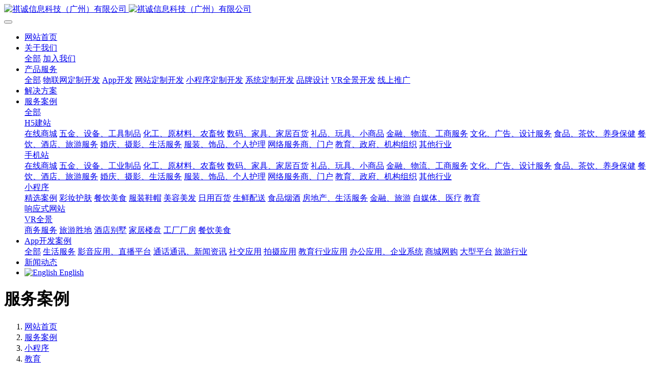

--- FILE ---
content_type: text/html;charset=UTF-8
request_url: http://www.kcitechnology.com/product/showproduct.php?id=4543
body_size: 7798
content:
<!DOCTYPE HTML>
<html class="oxh met-web" >
<head>
<meta charset="utf-8">
<meta name="renderer" content="webkit">
<meta http-equiv="X-UA-Compatible" content="IE=edge,chrome=1">
<meta name="viewport" content="width=device-width,initial-scale=1.0,maximum-scale=1.0,minimum-scale=1.0,user-scalable=0,minimal-ui">
<meta name="format-detection" content="telephone=no">
<title>跟着主播说英语-广州app开发,广州app开发公司,广州小程序开发，广州软件开发公司,app开发,软件开发,开发软件,app软件开发-祺诚信息科技（广州）有限公司</title>
<meta name="description" content="广州祺诚科技一家专业的软件开发+行业应用解决方案提供商以数据为核心，结合营销、内容、创意技术研发等多维度帮助传统企业实现“互联网+”转型升级">
<meta name="keywords" content="广州app开发,广州app开发公司,广州小程序开发，广州软件开发公司,app开发,软件开发,开发软件,app软件开发">
<meta name="generator" content="MetInfo 7.3.0" data-variable="../|cn|cn|mui348|3|789|4543" data-user_name="">
<link href="../favicon.ico?1582542843" rel="shortcut icon" type="image/x-icon">
<link rel="stylesheet" type="text/css" href="../public/web/css/basic.css?1668413575">
<link rel="stylesheet" type="text/css" href="../templates/mui348/cache/showproduct_cn.css?1767038189">
<style>
.foot_nav_met_28_2 .foot-logo-img>img{
max-width:100%;
}
.case_list_met_28_1 h3 a:after{
display:none;
}
.case_list_met_28_1 p.desc{
    margin-bottom: 6px;
    font-size:24px;
}
.case_list_met_28_1 h3{
font-size:32px;
font-weight:100;
margin-bottom: 0;
}
@media (max-width: 767px){
.am-fr.img{
max-width:100% !important;
}
}
</style>
<style>
body{
    background-color:#ffffff !important;font-family: !important;}
h1,h2,h3,h4,h5,h6{font-family: !important;}
</style>
<script>(function(){var t=navigator.userAgent;(t.indexOf("rv:11")>=0||t.indexOf("MSIE 10")>=0)&&document.write("<script src=\"../public/plugins/html5shiv.min.js\"><\/script>")})();</script>
</head>
<!--[if lte IE 9]>
<div class="text-xs-center m-b-0 bg-blue-grey-100 alert">
    <button type="button" class="close" aria-label="Close" data-dismiss="alert">
        <span aria-hidden="true">×</span>
    </button>
    你正在使用一个过时的浏览器。请升级你的浏览器，以提高您的体验。</div>
<![endif]-->
<body >
                <header class='met-head' m-id='33' m-type="head_nav">
    <nav class="navbar navbar-default box-shadow-none head_nav_met_11_1_33">
        <div class="container">
            <div class="row">
                <h1 hidden>祺诚信息科技（广州）有限公司</h1>
                <div class="navbar-header pull-xs-left">
                    <a href="../" class="met-logo vertical-align block pull-xs-left p-y-5" title="祺诚信息科技（广州）有限公司">
                        <div class="vertical-align-middle">
                            <img src="https://kyriewu.oss-cn-shenzhen.aliyuncs.com/2020%E5%B9%B4%E6%96%B0%E5%AE%98%E7%BD%91/%E6%96%B0LOGO/d7449cbfb97b7a53db2b0128e6578c1.png" alt="祺诚信息科技（广州）有限公司" class="hidden-sm-down">
                            <img src="https://kyriewu.oss-cn-shenzhen.aliyuncs.com/2020%E5%B9%B4%E6%96%B0%E5%AE%98%E7%BD%91/%E6%96%B0LOGO/%E6%9C%80%E6%96%B0logo.png" alt="祺诚信息科技（广州）有限公司" class="hidden-md-up">
                        </div>
                    </a>
                </div>
                <button type="button" class="navbar-toggler hamburger hamburger-close collapsed p-x-5 met-nav-toggler" data-target="#met-nav-collapse" data-toggle="collapse">
                    <span class="sr-only"></span>
                    <span class="hamburger-bar"></span>
                </button>
<!-- 会员注册登录 -->
                    
                <!-- 会员注册登录 -->
                <div class="collapse navbar-collapse navbar-collapse-toolbar pull-md-right p-0" id="met-nav-collapse">
                    <ul class="nav navbar-nav navlist">
                        <li class='nav-item'>
                            <a  href="../" title="网站首页" class="nav-link
                                                            ">网站首页</a>
                        </li>
                                                                            <li class="nav-item dropdown m-l-20">
                                                            <a
                                target='_self'                                href="../about1/show.php?id=94"
                                title="关于我们"
                                class="nav-link dropdown-toggle "
                                data-toggle="dropdown" data-hover="dropdown"
                            >
                                                            <span style=''>关于我们</span><i class="fa fa-angle-down"></i></a>
                                                            <div class="dropdown-menu secondmenu">
                                                                                                <a href="../about1/show.php?id=94"  title="全部" class='navlist-2 dropdown-item nav-parent hidden-lg-up '>全部</a>
                                                                                                                                    <a href="../job/"  title="加入我们" class='dropdown-item  navlist-2' target='_self'>    <span style=''>加入我们</span></a>
                                                                                            </div>
                        </li>
                                                                                                    <li class="nav-item dropdown m-l-20">
                                                            <a
                                target='_self'                                href="../about/show.php?id=86"
                                title="产品服务"
                                class="nav-link dropdown-toggle "
                                data-toggle="dropdown" data-hover="dropdown"
                            >
                                                            <span style=''>产品服务</span><i class="fa fa-angle-down"></i></a>
                                                            <div class="dropdown-menu secondmenu">
                                                                                                <a href="../about/show.php?id=86"  title="全部" class='navlist-2 dropdown-item nav-parent hidden-lg-up '>全部</a>
                                                                                                                                    <a href="../about/show.php?id=764"  title="物联网定制开发" class='dropdown-item  navlist-2' target='_self'>    <span style=''>物联网定制开发</span></a>
                                                                                                                                    <a href="../about/show.php?id=87"  title="App开发" class='dropdown-item  navlist-2' target='_self'>    <span style=''>App开发</span></a>
                                                                                                                                    <a href="../about/show.php?id=93"  title="网站定制开发" class='dropdown-item  navlist-2' target='_self'>    <span style=''>网站定制开发</span></a>
                                                                                                                                    <a href="../about/show.php?id=92"  title="小程序定制开发" class='dropdown-item  navlist-2' target='_self'>    <span style=''>小程序定制开发</span></a>
                                                                                                                                    <a href="../about/show.php?id=148"  title="系统定制开发" class='dropdown-item  navlist-2' target='_self'>    <span style=''>系统定制开发</span></a>
                                                                                                                                    <a href="../about/show.php?id=91"  title="品牌设计" class='dropdown-item  navlist-2' target='_self'>    <span style=''>品牌设计</span></a>
                                                                                                                                    <a href="../about/show.php?id=755"  title="VR全景开发" class='dropdown-item  navlist-2' target='_self'>    <span style=''>VR全景开发</span></a>
                                                                                                                                    <a href="../about/show.php?id=90"  title="线上推广" class='dropdown-item  navlist-2' target='_self'>    <span style=''>线上推广</span></a>
                                                                                            </div>
                        </li>
                                                                                                    <li class='nav-item m-l-20'>
                            <a href="../pp/product.php?class1=806" title="解决方案" class="nav-link " target='_self'>    <span style=''>解决方案</span></a>
                        </li>
                                                                                                    <li class="nav-item dropdown m-l-20">
                                                            <a
                                target='_self'                                href="../product/product.php?class1=74"
                                title="服务案例"
                                class="nav-link dropdown-toggle active"
                                data-toggle="dropdown" data-hover="dropdown"
                            >
                                                            <span style=''>服务案例</span><i class="fa fa-angle-down"></i></a>
                                                            <div class="dropdown-menu secondmenu">
                                                                                                <a href="../product/product.php?class1=74"  title="全部" class='navlist-2 dropdown-item nav-parent hidden-lg-up active'>全部</a>
                                                                                                                                    <div class="dropdown-item dropdown-submenu ">
                                    <a href="../product/product.php?class2=78" class="dropdown-item  navlist-2" target='_self'>
                                        <span style=''>H5建站</span>                                    <i class="fa fa-angle-right"></i>
                                </a>
                                    <div class="dropdown-menu animate">
                                                                                    <a href="../product/product.php?class3=110" class="dropdown-item " target='_self'>    <span style=''>在线商城</span></a>
                                                                                    <a href="../product/product.php?class3=111" class="dropdown-item " target='_self'>    <span style=''>五金、设备、工具制品</span></a>
                                                                                    <a href="../product/product.php?class3=112" class="dropdown-item " target='_self'>    <span style=''>化工、原材料、农畜牧</span></a>
                                                                                    <a href="../product/product.php?class3=113" class="dropdown-item " target='_self'>    <span style=''>数码、家具、家居百货</span></a>
                                                                                    <a href="../product/product.php?class3=114" class="dropdown-item " target='_self'>    <span style=''>礼品、玩具、小商品</span></a>
                                                                                    <a href="../product/product.php?class3=115" class="dropdown-item " target='_self'>    <span style=''>金融、物流、工商服务</span></a>
                                                                                    <a href="../product/product.php?class3=116" class="dropdown-item " target='_self'>    <span style=''>文化、广告、设计服务</span></a>
                                                                                    <a href="../product/product.php?class3=117" class="dropdown-item " target='_self'>    <span style=''>食品、茶饮、养身保健</span></a>
                                                                                    <a href="../product/product.php?class3=118" class="dropdown-item " target='_self'>    <span style=''>餐饮、酒店、旅游服务</span></a>
                                                                                    <a href="../product/product.php?class3=119" class="dropdown-item " target='_self'>    <span style=''>婚庆、摄影、生活服务</span></a>
                                                                                    <a href="../product/product.php?class3=120" class="dropdown-item " target='_self'>    <span style=''>服装、饰品、个人护理</span></a>
                                                                                    <a href="../product/product.php?class3=121" class="dropdown-item " target='_self'>    <span style=''>网络服务商、门户</span></a>
                                                                                    <a href="../product/product.php?class3=122" class="dropdown-item " target='_self'>    <span style=''>教育、政府、机构组织</span></a>
                                                                                    <a href="../product/product.php?class3=123" class="dropdown-item " target='_self'>    <span style=''>其他行业</span></a>
                                                                            </div>
                                </div>
                                                                                                                                    <div class="dropdown-item dropdown-submenu ">
                                    <a href="../product/product.php?class2=77" class="dropdown-item  navlist-2" target='_self'>
                                        <span style=''>手机站</span>                                    <i class="fa fa-angle-right"></i>
                                </a>
                                    <div class="dropdown-menu animate">
                                                                                    <a href="../product/product.php?class3=124" class="dropdown-item " target='_self'>    <span style=''>在线商城</span></a>
                                                                                    <a href="../product/product.php?class3=125" class="dropdown-item " target='_self'>    <span style=''>五金、设备、工业制品</span></a>
                                                                                    <a href="../product/product.php?class3=126" class="dropdown-item " target='_self'>    <span style=''>化工、原材料、农畜牧</span></a>
                                                                                    <a href="../product/product.php?class3=127" class="dropdown-item " target='_self'>    <span style=''>数码、家具、家居百货</span></a>
                                                                                    <a href="../product/product.php?class3=128" class="dropdown-item " target='_self'>    <span style=''>礼品、玩具、小商品</span></a>
                                                                                    <a href="../product/product.php?class3=129" class="dropdown-item " target='_self'>    <span style=''>金融、物流、工商服务</span></a>
                                                                                    <a href="../product/product.php?class3=130" class="dropdown-item " target='_self'>    <span style=''>文化、广告、设计服务</span></a>
                                                                                    <a href="../product/product.php?class3=131" class="dropdown-item " target='_self'>    <span style=''>食品、茶饮、养身保健</span></a>
                                                                                    <a href="../product/product.php?class3=132" class="dropdown-item " target='_self'>    <span style=''>餐饮、酒店、旅游服务</span></a>
                                                                                    <a href="../product/product.php?class3=133" class="dropdown-item " target='_self'>    <span style=''>婚庆、摄影、生活服务</span></a>
                                                                                    <a href="../product/product.php?class3=134" class="dropdown-item " target='_self'>    <span style=''>服装、饰品、个人护理</span></a>
                                                                                    <a href="../product/product.php?class3=135" class="dropdown-item " target='_self'>    <span style=''>网络服务商、门户</span></a>
                                                                                    <a href="../product/product.php?class3=136" class="dropdown-item " target='_self'>    <span style=''>教育、政府、机构组织</span></a>
                                                                                    <a href="../product/product.php?class3=137" class="dropdown-item " target='_self'>    <span style=''>其他行业</span></a>
                                                                            </div>
                                </div>
                                                                                                                                    <div class="dropdown-item dropdown-submenu ">
                                    <a href="../product/product.php?class2=76" class="dropdown-item active navlist-2" target='_self'>
                                        <span style=''>小程序</span>                                    <i class="fa fa-angle-right"></i>
                                </a>
                                    <div class="dropdown-menu animate">
                                                                                    <a href="../product/product.php?class3=138" class="dropdown-item " target='_self'>    <span style=''>精选案例</span></a>
                                                                                    <a href="../product/product.php?class3=139" class="dropdown-item " target='_self'>    <span style=''>彩妆护肤</span></a>
                                                                                    <a href="../product/product.php?class3=140" class="dropdown-item " target='_self'>    <span style=''>餐饮美食</span></a>
                                                                                    <a href="../product/product.php?class3=141" class="dropdown-item " target='_self'>    <span style=''>服装鞋帽</span></a>
                                                                                    <a href="../product/product.php?class3=142" class="dropdown-item " target='_self'>    <span style=''>美容美发</span></a>
                                                                                    <a href="../product/product.php?class3=143" class="dropdown-item " target='_self'>    <span style=''>日用百货</span></a>
                                                                                    <a href="../product/product.php?class3=144" class="dropdown-item " target='_self'>    <span style=''>生鲜配送</span></a>
                                                                                    <a href="../product/product.php?class3=145" class="dropdown-item " target='_self'>    <span style=''>食品烟酒</span></a>
                                                                                    <a href="../product/product.php?class3=786" class="dropdown-item " target='_self'>    <span style=''>房地产、生活服务</span></a>
                                                                                    <a href="../product/product.php?class3=787" class="dropdown-item " target='_self'>    <span style=''>金融、旅游</span></a>
                                                                                    <a href="../product/product.php?class3=788" class="dropdown-item " target='_self'>    <span style=''>自媒体、医疗</span></a>
                                                                                    <a href="../product/product.php?class3=789" class="dropdown-item active" target='_self'>    <span style=''>教育</span></a>
                                                                            </div>
                                </div>
                                                                                                                                    <a href="http://demo.kcitechnology.com/product/"  title="响应式网站" class='dropdown-item  navlist-2' target='_blank'>    <span style=''>响应式网站</span></a>
                                                                                                                                    <div class="dropdown-item dropdown-submenu ">
                                    <a href="../product/product.php?class2=748" class="dropdown-item  navlist-2" target='_self'>
                                        <span style=''>VR全景</span>                                    <i class="fa fa-angle-right"></i>
                                </a>
                                    <div class="dropdown-menu animate">
                                                                                    <a href="../product/product.php?class3=749" class="dropdown-item " target='_self'>    <span style=''>商务服务</span></a>
                                                                                    <a href="../product/product.php?class3=750" class="dropdown-item " target='_self'>    <span style=''>旅游胜地</span></a>
                                                                                    <a href="../product/product.php?class3=751" class="dropdown-item " target='_self'>    <span style=''>酒店别墅</span></a>
                                                                                    <a href="../product/product.php?class3=752" class="dropdown-item " target='_self'>    <span style=''>家居楼盘</span></a>
                                                                                    <a href="../product/product.php?class3=753" class="dropdown-item " target='_self'>    <span style=''>工厂厂房</span></a>
                                                                                    <a href="../product/product.php?class3=754" class="dropdown-item " target='_self'>    <span style=''>餐饮美食</span></a>
                                                                            </div>
                                </div>
                                                                                            </div>
                        </li>
                                                                                                    <li class="nav-item dropdown m-l-20">
                                                            <a
                                target='_self'                                href="../img/img.php?class2=146"
                                title="App开发案例"
                                class="nav-link dropdown-toggle "
                                data-toggle="dropdown" data-hover="dropdown"
                            >
                                                            <span style=''>App开发案例</span><i class="fa fa-angle-down"></i></a>
                                                            <div class="dropdown-menu secondmenu">
                                                                                                <a href="../img/img.php?class2=146"  title="全部" class='navlist-2 dropdown-item nav-parent hidden-lg-up '>全部</a>
                                                                                                                                    <a href="../img/img.php?class3=149"  title="生活服务" class='dropdown-item  navlist-2' target='_self'>    <span style=''>生活服务</span></a>
                                                                                                                                    <a href="../img/img.php?class3=150"  title="影音应用、直播平台" class='dropdown-item  navlist-2' target='_self'>    <span style=''>影音应用、直播平台</span></a>
                                                                                                                                    <a href="../img/img.php?class3=151"  title="通话通讯、新闻资讯" class='dropdown-item  navlist-2' target='_self'>    <span style=''>通话通讯、新闻资讯</span></a>
                                                                                                                                    <a href="../img/img.php?class3=152"  title="社交应用" class='dropdown-item  navlist-2' target='_self'>    <span style=''>社交应用</span></a>
                                                                                                                                    <a href="../img/img.php?class3=153"  title="拍摄应用" class='dropdown-item  navlist-2' target='_self'>    <span style=''>拍摄应用</span></a>
                                                                                                                                    <a href="../img/img.php?class3=154"  title="教育行业应用" class='dropdown-item  navlist-2' target='_self'>    <span style=''>教育行业应用</span></a>
                                                                                                                                    <a href="../img/img.php?class3=155"  title="办公应用、企业系统" class='dropdown-item  navlist-2' target='_self'>    <span style=''>办公应用、企业系统</span></a>
                                                                                                                                    <a href="../img/img.php?class3=156"  title="商城网购" class='dropdown-item  navlist-2' target='_self'>    <span style=''>商城网购</span></a>
                                                                                                                                    <a href="../img/img.php?class3=157"  title="大型平台" class='dropdown-item  navlist-2' target='_self'>    <span style=''>大型平台</span></a>
                                                                                                                                    <a href="../img/img.php?class3=158"  title="旅游行业" class='dropdown-item  navlist-2' target='_self'>    <span style=''>旅游行业</span></a>
                                                                                            </div>
                        </li>
                                                                                                    <li class='nav-item m-l-20'>
                            <a href="../news/news.php?class1=88" title="新闻动态" class="nav-link " target='_self'>    <span style=''>新闻动态</span></a>
                        </li>
                                                                        <!--简繁体切换-->
                                                    <!--简繁体切换-->
                        <!--多语言-->
                                                                                    <li class="met-langlist nav-item m-l-15 header-top-li" m-id='lang' m-type='lang'>
                            <div class="inline-block">
                                                                                                                                                                                                                              <a href="http://www.kcitechnology.com/index.php?lang=en"  class="btn btn-outline btn-default btn-squared btn-lang my-language" title="English"     target="_blank" >

                                                                                            <img src="../public/images/flag/flag12.gif" alt="English" style="max-width:100%;">
                                                                                        <span class="multi-language">English</span>

                                    </a>
                                                                                                                                                                    </div>
                        </li>
                                                <!--多语言-->
                    </ul>
                </div>
            </div>
        </div>
    </nav>
</header>

        
                    <div class="banner_met_28_1_4-ny vertical-align text-xs-center" m-id='4' m-type='banner'>
            <h1 class="vertical-align-middle">服务案例</h1>
        </div>
    

        <div class="location_met_16_1_10 met-crumbs" m-id='10'>
	<div class="container">
		<div class="row">
			<ol class="breadcrumb m-b-0 subcolumn-crumbs">
				<li class='breadcrumb-item'>
					<a href="../" title="网站首页"><em  class='icon wb-home'></em> 网站首页</a>
				</li>
				        					    						<li class='breadcrumb-item'>
							<a href="../product/product.php?class1=74" title="服务案例" class=''>服务案例</a>
						</li>
														    						<li class='breadcrumb-item'>
							<a href="../product/product.php?class2=76" title="小程序" class=''>小程序</a>
						</li>
														    						<li class='breadcrumb-item'>
							<a href="../product/product.php?class3=789" title="教育" class=''>教育</a>
						</li>
												</ol>
		</div>
	</div>
</div>

            <!-- 标准模式 -->
<main class="product_list_detail_met_16_1_9 page met-showproduct pagetype1" m-id='9'>
    <div class="met-showproduct-head page-content block-bg">
        <div class="container">
            <div class="row">
                <div class="col-lg-7">
                                                        <div class='met-showproduct-list fngallery cover text-xs-center    ' id='met-imgs-slick' m-id='noset' m-type="displayimgs">
                            <!--fngallery：启用lightGallery插件的类名-->
                                                                <div class='slick-slide'>
                                <a href='https://kyriewu.oss-cn-shenzhen.aliyuncs.com/2020%E5%B9%B4%E6%96%B0%E5%AE%98%E7%BD%91/%E5%B0%8F%E7%A8%8B%E5%BA%8F%E5%BA%94%E7%94%A8%E6%A1%88%E4%BE%8B/%E6%95%99%E8%82%B2/%E8%B7%9F%E7%9D%80%E4%B8%BB%E6%92%AD%E8%AF%B4%E8%8B%B1%E8%AF%ADJY004.jpg' data-size='800x500' data-med='https://kyriewu.oss-cn-shenzhen.aliyuncs.com/2020%E5%B9%B4%E6%96%B0%E5%AE%98%E7%BD%91/%E5%B0%8F%E7%A8%8B%E5%BA%8F%E5%BA%94%E7%94%A8%E6%A1%88%E4%BE%8B/%E6%95%99%E8%82%B2/%E8%B7%9F%E7%9D%80%E4%B8%BB%E6%92%AD%E8%AF%B4%E8%8B%B1%E8%AF%ADJY004.jpg' data-med-size='800x500' class='lg-item-box' data-src='https://kyriewu.oss-cn-shenzhen.aliyuncs.com/2020%E5%B9%B4%E6%96%B0%E5%AE%98%E7%BD%91/%E5%B0%8F%E7%A8%8B%E5%BA%8F%E5%BA%94%E7%94%A8%E6%A1%88%E4%BE%8B/%E6%95%99%E8%82%B2/%E8%B7%9F%E7%9D%80%E4%B8%BB%E6%92%AD%E8%AF%B4%E8%8B%B1%E8%AF%ADJY004.jpg' data-exthumbimage="https://kyriewu.oss-cn-shenzhen.aliyuncs.com/2020%E5%B9%B4%E6%96%B0%E5%AE%98%E7%BD%91/%E5%B0%8F%E7%A8%8B%E5%BA%8F%E5%BA%94%E7%94%A8%E6%A1%88%E4%BE%8B/%E6%95%99%E8%82%B2/%E8%B7%9F%E7%9D%80%E4%B8%BB%E6%92%AD%E8%AF%B4%E8%8B%B1%E8%AF%ADJY004.jpg" data-sub-html='跟着主播说英语'>
                                    <!--类名lg-item-box之前为initPhotoSwipeFromDOM插件所用参数；之后为lightGallery插件所用参数，lg-item-box：lightGallery插件对应的类名-->
                                    <img
                                        src                                    ="https://kyriewu.oss-cn-shenzhen.aliyuncs.com/2020%E5%B9%B4%E6%96%B0%E5%AE%98%E7%BD%91/%E5%B0%8F%E7%A8%8B%E5%BA%8F%E5%BA%94%E7%94%A8%E6%A1%88%E4%BE%8B/%E6%95%99%E8%82%B2/%E8%B7%9F%E7%9D%80%E4%B8%BB%E6%92%AD%E8%AF%B4%E8%8B%B1%E8%AF%ADJY004.jpg" class='img-fluid' alt='跟着主播说英语' />
                                </a>
                            </div>
                                                    </div>
                </div>
                <div class="col-lg-5">
                        <div class="product-intro">
                            <h1 class='m-t-0 font-size-24'>跟着主播说英语</h1>
                                                                                                                                                            <div class="row">
                                        <div class='met-page p-y-30 border-top1'>
            <div class="container p-t-30 ">
                <ul class="pagination block blocks-2 text-xs-center text-sm-left">
                    <li class='page-item m-b-0 '>
                        <a href='../product/showproduct.php?id=4544' title="公式大全" class='page-link text-truncate'>
                            上一篇                            <span aria-hidden="true" class='hidden-xs-down'>: 公式大全</span>
                        </a>
                    </li>
                    <li class='page-item m-b-0 '>
                        <a href='../product/showproduct.php?id=4542' title="朝夕微课" class='page-link pull-xs-right text-truncate'>
                            下一篇                            <span aria-hidden="true" class='hidden-xs-down'>: 朝夕微课</span>
                        </a>
                    </li>
                </ul>
            </div>
        </div>
                                                        </div>
                        </div>
                </div>
            </div>
        </div>
    </div>
    <div class="met-showproduct-body page-content">
        <div class="container">
            <div class="row">

                    <!-- 内容选项卡 -->
                <div class="col-lg-9     pull-lg-right">
                                        <div class="row">
                        <div class="panel panel-body m-b-0 product-detail" boxmh-mh >
                            <ul class="nav nav-tabs nav-tabs-line m-b-20 met-showproduct-navtabs">
                                                                        <li class="nav-item">
                                    <a
                                    class='nav-link
                                                                            active
                                                                        ' data-toggle="tab" href="#product-content0" data-get="product-details">详细信息</a>
                                </li>
                                                            </ul>
                            <article class="tab-content">

                                        
                                <section class="tab-pane met-editor clearfix animation-fade
                                                                            active
                                                                        " id="product-content0">
                                    <p style="text-align: center;"><img src="https://kyriewu.oss-cn-shenzhen.aliyuncs.com/2020%E5%B9%B4%E6%96%B0%E5%AE%98%E7%BD%91/%E5%B0%8F%E7%A8%8B%E5%BA%8F%E5%BA%94%E7%94%A8%E6%A1%88%E4%BE%8B/%E6%95%99%E8%82%B2/%E8%B7%9F%E7%9D%80%E4%B8%BB%E6%92%AD%E8%AF%B4%E8%8B%B1%E8%AF%ADJY004.jpg"/ alt="祺诚科技" title="祺诚科技"></p>                                </section>
                                                                                                        <div class="tag">
                                        <span></span>
                                                                                    </div>
                                                            </article>
                        </div>
                    </div>
                </div>
<!-- 内容选项卡 -->
                    <!-- 产品侧栏 -->
                <div class="col-lg-3     ">
                    <div class="row">
                        <aside class="panel panel-body m-b-0 product-hot met-sidebar     leftsidebar" boxmh-h>
                            <div class='sidebar-piclist'>
                                <h3 class='m-0 font-size-16 font-weight-300'>为您推荐</h3>
                                <ul class='blocks-2 blocks-md-3 blocks-lg-100 m-t-20 text-xs-center imagesize sidebar-piclist-ul' data-scale='500x800'>
                                                                                                                                                    <li class='masonry-child'>
                                        <a href='../product/showproduct.php?id=302' title='不美不休美妆馆XC001' class='block m-b-0' target=_blank>
                                            <img src="http://kyriewu.oss-cn-shenzhen.aliyuncs.com/Mini%20program/Cosmetics/XC001%E4%B8%8D%E7%BE%8E%E4%B8%8D%E4%BC%91%E7%BE%8E%E5%A6%86%E9%A6%86%E5%B0%81%E9%9D%A2%E5%9B%BE.jpg" class='cover-image' alt='不美不休美妆馆XC001' height='100'></a>
                                        <h4 class='m-t-10 m-b-0 font-size-14 text-md-center'>
                                            <a href='../product/showproduct.php?id=302' title='不美不休美妆馆XC001' target=_blank>    <span style=''>不美不休美妆馆XC001</span></a>
                                        </h4>
                                    </li>
                                                                        <li class='masonry-child'>
                                        <a href='../product/showproduct.php?id=303' title='彩妆套装XC002' class='block m-b-0' target=_blank>
                                            <img src="http://kyriewu.oss-cn-shenzhen.aliyuncs.com/Mini%20program/Cosmetics/XC002%E5%BD%A9%E5%A6%86%E5%A5%97%E8%A3%85%E5%B0%81%E9%9D%A2%E5%9B%BE.jpg" class='cover-image' alt='彩妆套装XC002' height='100'></a>
                                        <h4 class='m-t-10 m-b-0 font-size-14 text-md-center'>
                                            <a href='../product/showproduct.php?id=303' title='彩妆套装XC002' target=_blank>    <span style=''>彩妆套装XC002</span></a>
                                        </h4>
                                    </li>
                                                                        <li class='masonry-child'>
                                        <a href='../product/showproduct.php?id=304' title='东轩美品汇XC003' class='block m-b-0' target=_blank>
                                            <img src="http://kyriewu.oss-cn-shenzhen.aliyuncs.com/Mini%20program/Cosmetics/XC003%E4%B8%9C%E8%BD%A9%E7%BE%8E%E5%93%81%E6%B1%87%E5%B0%81%E9%9D%A2%E5%9B%BE.jpg" class='cover-image' alt='东轩美品汇XC003' height='100'></a>
                                        <h4 class='m-t-10 m-b-0 font-size-14 text-md-center'>
                                            <a href='../product/showproduct.php?id=304' title='东轩美品汇XC003' target=_blank>    <span style=''>东轩美品汇XC003</span></a>
                                        </h4>
                                    </li>
                                                                        <li class='masonry-child'>
                                        <a href='../product/showproduct.php?id=305' title='梵·相VENPHASEXC004' class='block m-b-0' target=_blank>
                                            <img src="http://kyriewu.oss-cn-shenzhen.aliyuncs.com/Mini%20program/Cosmetics/XC004%E6%A2%B5%C2%B7%E7%9B%B8VENPHASE%E5%B0%81%E9%9D%A2%E5%9B%BE.jpg" class='cover-image' alt='梵·相VENPHASEXC004' height='100'></a>
                                        <h4 class='m-t-10 m-b-0 font-size-14 text-md-center'>
                                            <a href='../product/showproduct.php?id=305' title='梵·相VENPHASEXC004' target=_blank>    <span style=''>梵·相VENPHASEXC004</span></a>
                                        </h4>
                                    </li>
                                                                        <li class='masonry-child'>
                                        <a href='../product/showproduct.php?id=307' title='放眼世界品味生活XC005' class='block m-b-0' target=_blank>
                                            <img src="http://kyriewu.oss-cn-shenzhen.aliyuncs.com/Mini%20program/Cosmetics/XC005%E6%94%BE%E7%9C%BC%E4%B8%96%E7%95%8C%E5%93%81%E5%91%B3%E7%94%9F%E6%B4%BB%E5%B0%81%E9%9D%A2%E5%9B%BE.jpg" class='cover-image' alt='放眼世界品味生活XC005' height='100'></a>
                                        <h4 class='m-t-10 m-b-0 font-size-14 text-md-center'>
                                            <a href='../product/showproduct.php?id=307' title='放眼世界品味生活XC005' target=_blank>    <span style=''>放眼世界品味生活XC005</span></a>
                                        </h4>
                                    </li>
                                                                                                        </ul>
                            </div>
                        </aside>
                    </div>
                </div>
<!-- 产品侧栏 -->
            
            </div>
        </div>
    </div>
</main>
<!-- 标准模式 -->

            
        <footer class='foot_nav_met_28_2_11 met-foot  border-top1     hasbgimg     ' m-id='11' m-type='foot'>
	<div class="container text-xs-center">
        <!-- 多语言 -->
                    	            <!-- 多语言 -->
	    <div class="row">
            <div class="leftbox col-lg-3 col-md-12 col-xs-12">
                <div class="rightborder">
                <div class="foot-logo-img">
                                        <img src="https://kyriewu.oss-cn-shenzhen.aliyuncs.com/2020%E5%B9%B4%E6%96%B0%E5%AE%98%E7%BD%91/%E6%96%B0LOGO/1.png" alt="祺诚信息科技（广州）有限公司"/>
                    <p>为全力解决企业互联网技术服务而生</p>
                </div>
                <ul class="iconbox">
                                            <li class="col-lg-4 col-md-4 col-xs-4">
                        <!-- 微信 -->
                            <a id="met-weixin" data-plugin="webuiPopover" data-trigger="hover" data-animation="pop" data-placement='top' data-width='155' data-padding='0' data-content="<div class='text-xs-center'>
                                <img src='../upload/201812/1544202970.jpg' alt='祺诚信息科技（广州）有限公司' width='150' height='150' id='met-weixin-img'></div>
                            ">
                                <i class="fa fa-weixin"></i>
                            </a>
                    </li>
                                                                <li class="col-lg-4 col-md-4 col-xs-4">
                        <!-- qq -->
                            <a href="    http://wpa.qq.com/msgrd?v=3&uin=644950511&site=qq&menu=yes" rel="nofollow" target="_blank">
                                <i class="fa fa-qq"></i>
                            </a>
                    </li>
                                                                                        <li class="col-lg-4 col-md-4 col-xs-4">
                        <!-- 邮箱 -->
                            <a href="mailto:m18148732347@163.com">
                                <i class="fa fa-envelope"></i>
                            </a>
                    </li>
                                                                                                            </ul>
                <div class="powered_by_metinfo">
                                                                                                                                                <div>
                            <p><span style="color: rgb(0, 0, 0); font-family: " segoe="" lucida="" microsoft="" droid="" wenquanyi="" micro="" hiragino="" sans="" gb="">祺诚科技-广州App开发公司：以数据为核心，结合营销、内容、创意技术研发等多维度帮助传统企业实现“互联网+”转型升级</span></p><p><span style="color: rgb(0, 0, 0); font-family: " segoe="" lucida="" microsoft="" droid="" wenquanyi="" micro="" hiragino="" sans="" gb="">Copyright © 2017-2019 祺诚信息科技（广州）有限公司版权所有 <a href="https://beian.miit.gov.cn" target="_blank" textvalue="粤ICP备17135552号-1">粤ICP备17135552号-1</a></span></p>                        </div>
                                    </div>
                <div class="powered_by_metinfo">
                                    </div>
                </div>
            </div>
			<div class="foot-con col-lg-9 col-md-12 col-xs-12">
                <div class="foot">
                    <ul class="foot-nav blocks-md-6 blocks-lg-6 blocks-xxl-6 blocks-xs-3">
                        <li class="">
                            <a href="../" target='_self'  title="网站首页">网站首页</a>
                        </li>
                                                                                        <li class="">
                                    <a href="../about1/show.php?id=94" target='_self'  title="关于我们" 0>    <span style=''>关于我们</span></a>
                                </li>
                                                                                                                    <li class="">
                                    <a href="../about/show.php?id=86" target='_self'  title="产品服务" 0>    <span style=''>产品服务</span></a>
                                </li>
                                                                                                                    <li class="">
                                    <a href="../pp/product.php?class1=806" target='_self'  title="解决方案" 0>    <span style=''>解决方案</span></a>
                                </li>
                                                                                                                    <li class="">
                                    <a href="../product/product.php?class1=74" target='_self'  title="服务案例" 0>    <span style=''>服务案例</span></a>
                                </li>
                                                                                                                    <li class="">
                                    <a href="../img/img.php?class2=146" target='_self'  title="App开发案例" 0>    <span style=''>App开发案例</span></a>
                                </li>
                                                                                                                                </ul>
                </div>
                <div class="col-lg-8 col-md-8 col-xs-12 newsbox">
                    <div class="row">
                    <ul>
                                                    <li>
                                <a href="../news/shownews.php?id=400" title="广州APP开发-租房小程序">广州APP开发-租房小程序</a>
                                <span>2023-07-11</span>
                            </li>
                                                    <li>
                                <a href="../news/shownews.php?id=398" title="广州APP开发-商城小程序">广州APP开发-商城小程序</a>
                                <span>2023-05-08</span>
                            </li>
                                                    <li>
                                <a href="../news/shownews.php?id=352" title="广州APP开发-外卖APP">广州APP开发-外卖APP</a>
                                <span>2023-04-21</span>
                            </li>
                                                    <li>
                                <a href="../news/shownews.php?id=355" title="广州APP开发-酒店小程序">广州APP开发-酒店小程序</a>
                                <span>2023-04-20</span>
                            </li>
                                                    <li>
                                <a href="../news/shownews.php?id=348" title="广州APP开发-CRM系统">广州APP开发-CRM系统</a>
                                <span>2023-04-17</span>
                            </li>
                                            </ul>
                    </div>
                </div>
                <div class="foot-ewm-img col-lg-4 col-md-4 col-xs-12">
                    <div class="row">
                                                <div>
                            <img src="../upload/202009/1599646003.jpg" alt="扫描二维码关注官方微信公众号">
                            <p>扫描二维码关注官方微信公众号</p>
                        </div>
                                                                    <div>
                            <img src="http://kyriewu.oss-cn-shenzhen.aliyuncs.com/others%20photos/Contact%20us/Kyrie%E4%B8%AA%E4%BA%BA%E4%BA%8C%E7%BB%B4%E7%A0%81.jpg" alt="商务合作，请扫描二维码添加微信">
                            <p>商务合作，请扫描二维码添加微信</p>
                        </div>
                                        </div>
                </div>
			</div>
	    </div>
	</div>
</footer>
    
        <a href="#" class="cd-is-visible cd-fade-out back_top_met_36_1_63 cd-top" hidden m-id='63' m-type='nocontent'>
	<i class="fa fa-angle-up" aria-hidden="true"></i>
</a>

<input type="hidden" name="met_lazyloadbg" value="">
<textarea name="met_product_video" data-playinfo="0|0" hidden></textarea>
<script src="../cache/lang_json_cn.js?1767038029"></script>
<script src="../public/web/js/basic.js?1668413575" data-js_url="../templates/mui348/cache/showproduct_cn.js?1767038189" id="met-page-js"></script>
</body>
</html>